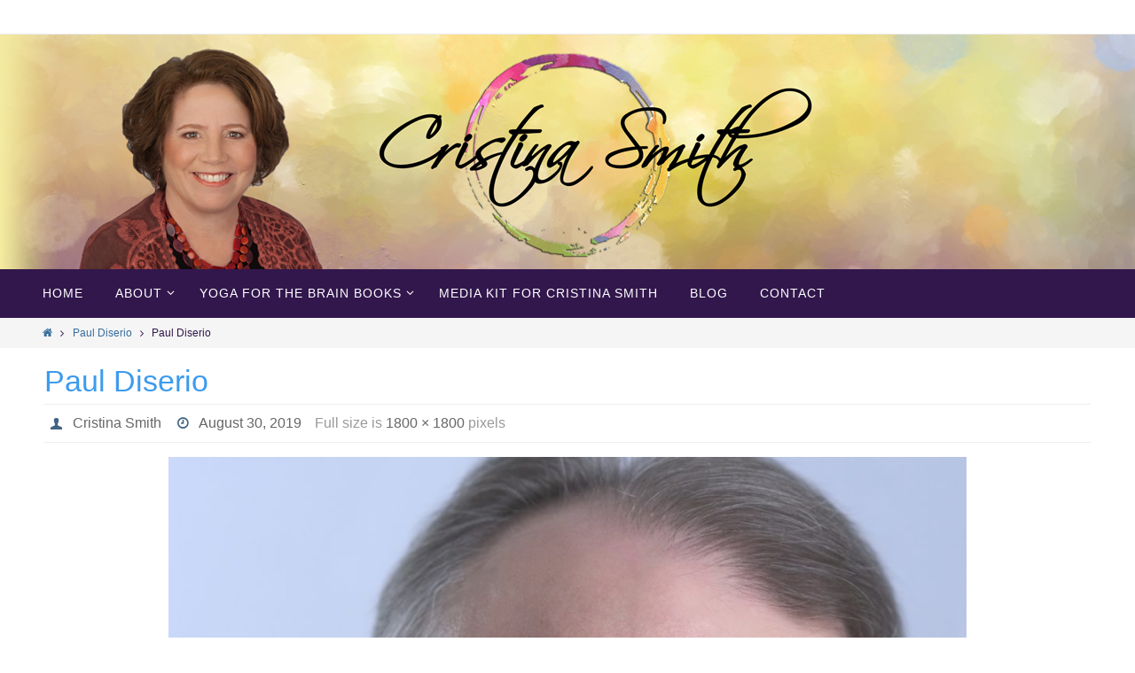

--- FILE ---
content_type: text/plain
request_url: https://www.google-analytics.com/j/collect?v=1&_v=j102&a=589690052&t=pageview&_s=1&dl=https%3A%2F%2Fcristinasmith.com%2Fpaul-diserio%2F&ul=en-us%40posix&dt=Paul%20Diserio%20%E2%80%93%20Cristina%20Smith&sr=1280x720&vp=1280x720&_u=IEBAAEABAAAAACAAI~&jid=1834417413&gjid=655114164&cid=965523308.1769126116&tid=UA-121636894-1&_gid=2023612847.1769126116&_r=1&_slc=1&z=980868394
body_size: -286
content:
2,cG-0SD69F0WBX